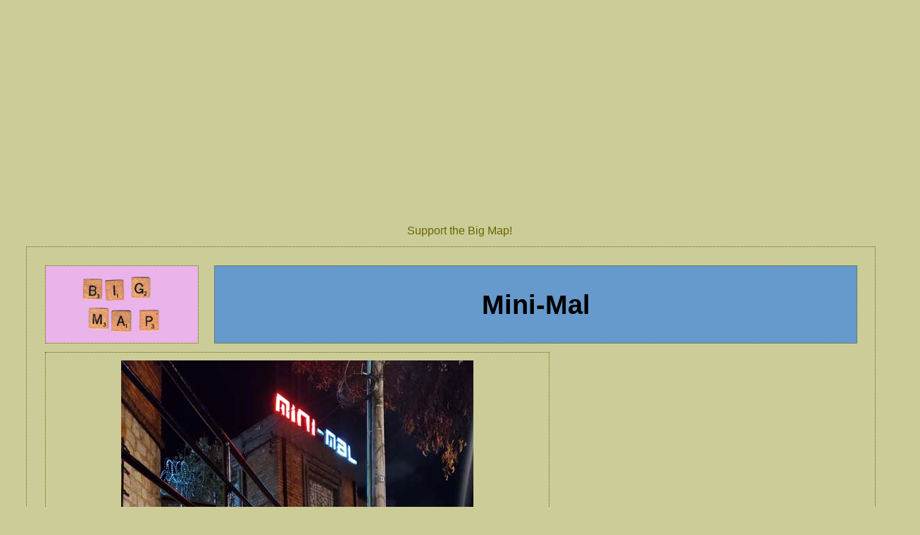

--- FILE ---
content_type: text/html
request_url: https://www.bridgeandtunnelclub.com/bigmap/outoftown/colombia/bogota/mini-mal/index.htm
body_size: 1397
content:
<!DOCTYPE html PUBLIC "-//W3C//DTD XHTML 1.0 Transitional//EN" "http://www.w3.org/TR/xhtml1/DTD/xhtml1-transitional.dtd">
<html xmlns="http://www.w3.org/1999/xhtml" dir="ltr" lang="en-US">
<head>
<meta http-equiv="Content-Type" content="text/html; charset=UTF-8" />
<meta name=viewport content="width=device-width, initial-scale=1">
<title>Mini-Mal, Calle 9 #13A-07, Bogot&aacute;, Colombia</title>
<link href="/bigmap/main.css" rel="stylesheet" type="text/css" />
<link rel="icon" href="http://www.bridgeandtunnelclub.com/bigmap/favicon.ico" />
<link rel="shortcut icon" href="http://www.bridgeandtunnelclub.com/bigmap/favicon.ico" />
<!-- Google tag (gtag.js) -->
<script async src="https://www.googletagmanager.com/gtag/js?id=G-B1MVGHQL1T"></script>
<script>
  window.dataLayer = window.dataLayer || [];
  function gtag(){dataLayer.push(arguments);}
  gtag('js', new Date());

  gtag('config', 'G-B1MVGHQL1T');
</script></head>
<body>
<div class="ad">
<script async src="//pagead2.googlesyndication.com/pagead/js/adsbygoogle.js"></script>
<!-- BigMapResponsive -->
<ins class="adsbygoogle"
     style="display:block"
     data-ad-client="ca-pub-7061474948786214"
     data-ad-slot="4808677716"
     data-ad-format="auto"></ins>
<script>
(adsbygoogle = window.adsbygoogle || []).push({});
</script>
</div>
<div class="ad">
<img src="/bigmap/ad01.jpg" /><br />
<a href="/bigmap/whatisthebigmap/index.htm">Support the Big Map!</a>
</div>
<div id="main">
    <div class="homebutton"><a href="/bigmap/"><img src="/bigmap/bigmapbutton216.jpg" alt="Back to Big Map Home" border="0" /></a></div>
  <div class="insideoutoftowntextbox">Mini-Mal</div>
  <div class="leftcol"><img src="/bigmap/outoftown/colombia/bogota/mini-mal/0607-21-22.jpg" alt="Mini-Mal, Calle 9 #13A-07, Bogot&aacute;, Colombia, July 21, 2022" /> 
    <p><img src="/bigmap/outoftown/colombia/bogota/mini-mal/0107-21-22.jpg" alt="Palmira Rolls, Mini-Mal, Bogot&aacute;, Colombia, July 21, 2022" /></p>
    <p><img src="/bigmap/outoftown/colombia/bogota/mini-mal/0207-21-22.jpg" alt="Sopa, Mini-Mal, Bogot&aacute;, Colombia, July 21, 2022" /></p>
    <p><img src="/bigmap/outoftown/colombia/bogota/mini-mal/0307-21-22.jpg" alt="Mini-Mal, Bogot&aacute;, Colombia, July 21, 2022" /></p>
    <p><img src="/bigmap/outoftown/colombia/bogota/mini-mal/0407-21-22.jpg" alt="Selva Adentro, Mini-Mal, Bogot&aacute;, Colombia, July 21, 2022" /></p>
    <img src="/bigmap/outoftown/colombia/bogota/mini-mal/0507-21-22.jpg" alt="Mini-Mal, Bogot&aacute;, Colombia, July 21, 2022" /> 
  </div>
  <div class="rightcol"> 
    <script async src="//pagead2.googlesyndication.com/pagead/js/adsbygoogle.js"></script>
    <!-- BigMapResponsive -->
    <ins class="adsbygoogle"
     style="display:block"
     data-ad-client="ca-pub-7061474948786214"
     data-ad-slot="4808677716"
     data-ad-format="auto"></ins> 
    <script>
(adsbygoogle = window.adsbygoogle || []).push({});
</script>
    <p><img src="/bigmap/ad02.jpg" /><br />
      <a href="/bigmap/whatisthebigmap/index.htm">Support the Big Map!</a></p>
    <script type="text/JavaScript" src="/bigmap/sidebar.js"></script>
    <h1>Links</h1>
    <p><font size="1"><a href="https://mini-mal.org/">Mini-Mal</a></font></p>
    <p><a href="/bigmap/outoftown/colombia/bogota/index.htm">Back to Bogot&aacute; 
      Main Page</a></p>
    <p><a href="/bigmap/outoftown/colombia/feed/index.htm">Back to Colombia Feed 
      Main Page</a></p>
    <p><a href="/bigmap/outoftown/colombia/index.htm">Back to Colombia Main Page</a></p>
    <p><a href="/bigmap/outoftown/">Back to Get Out of Town Main Page</a></p>
    <div class="clickbutton"><img src="/bigmap/buttonbanner250.jpg" alt="Click A Button For More" border="0" usemap="#Map2" /></div>
    <map name="Map2" id="Map2">
      <area shape="rect" coords="63,62,188,126" href="/bigmap/whatisthebigmap/" alt="What is the Big Map?" />
      <area shape="rect" coords="79,134,164,201" href="/bigmap/citywide/" alt="Citywide" />
      <area shape="rect" coords="73,211,176,278" href="/bigmap/outoftown/" alt="Get Out of Town" />
    </map>
    <h1>Sections</h1>
    <p><a href="/bigmap/bronx/">The Bronx</a><br />
      <a href="/bigmap/brooklyn/">Brooklyn</a><br />
      <a href="/bigmap/manhattan/">Manhattan</a><br />
      <a href="/bigmap/queens/">Queens</a><br />
      <a href="/bigmap/statenisland/">Staten Island</a><br />
      <a href="/bigmap/citywide/">Citywide</a><br />
      <a href="/bigmap/outoftown/">Out Of Town</a><br />
      <a href="/bigmap/whatisthebigmap/">What Is The Big Map?</a><br />
      <a href="/bigmap/blog/">Big Map Blog + RSS Feed</a></p>
    <div class="homebuttons"> 
      <p><a href="/bigmap/"><img src="/bigmap/homebutton120.jpg" alt="Back to Big Map Home" border="0" /><br />
        Back to Big Map Home</a></p>
      <p><a href="/"><img src="/bigmap/cityscapelogo.jpg" alt="Back to Bridge and Tunnel Club Home" border="0" /><br />
        Back to Bridge and Tunnel Club Home</a></p>
    </div>
  </div>
  <div style="clear:both;"></div>
</div>
<div class="ad">
<script async src="//pagead2.googlesyndication.com/pagead/js/adsbygoogle.js"></script>
<!-- BigMapResponsive -->
<ins class="adsbygoogle"
     style="display:block"
     data-ad-client="ca-pub-7061474948786214"
     data-ad-slot="4808677716"
     data-ad-format="auto"></ins>
<script>
(adsbygoogle = window.adsbygoogle || []).push({});
</script>
</div>
<div class="ad">
<img src="/bigmap/ad01.jpg" /><br />
<a href="/bigmap/whatisthebigmap/index.htm">Support the Big Map!</a>
</div></body>
</html>

--- FILE ---
content_type: text/html; charset=utf-8
request_url: https://www.google.com/recaptcha/api2/aframe
body_size: 268
content:
<!DOCTYPE HTML><html><head><meta http-equiv="content-type" content="text/html; charset=UTF-8"></head><body><script nonce="HLRKtEdjY6YP3NL2zdzTIw">/** Anti-fraud and anti-abuse applications only. See google.com/recaptcha */ try{var clients={'sodar':'https://pagead2.googlesyndication.com/pagead/sodar?'};window.addEventListener("message",function(a){try{if(a.source===window.parent){var b=JSON.parse(a.data);var c=clients[b['id']];if(c){var d=document.createElement('img');d.src=c+b['params']+'&rc='+(localStorage.getItem("rc::a")?sessionStorage.getItem("rc::b"):"");window.document.body.appendChild(d);sessionStorage.setItem("rc::e",parseInt(sessionStorage.getItem("rc::e")||0)+1);localStorage.setItem("rc::h",'1763231326538');}}}catch(b){}});window.parent.postMessage("_grecaptcha_ready", "*");}catch(b){}</script></body></html>

--- FILE ---
content_type: text/css
request_url: https://www.bridgeandtunnelclub.com/bigmap/main.css
body_size: 771
content:
body {
	background-color: #CCCC99;
	margin: 0 auto;
	font-family: Arial, Helvetica, sans-serif;
	font-size: 1 em;
	font-weight: normal;
	color: #000000;
	}
a:link {
	color: #666600;
	text-decoration: none;
	border-bottom:1px dotted #CCCC99;
	}
a:visited {
	color: #666600;
	text-decoration: none;
	border-bottom:1px dotted #CCCC99;
}
a:hover {
	color: #996633;
	text-decoration: none;
	border-bottom-color: #996633;
}
a:active {
	color: #666600;
	text-decoration: none;
	border-bottom:1px dotted #CCCC99;
}
h1 {
	color:#996633;
	font-size: 2vw;
}
#main {
	width: 90%;
	text-align: center;
	margin: 0 auto;
	padding: 2%;
	border: 1px dotted #666600;
}
.ad {
	width: 100%;
	text-align: center;
	margin: 0 auto;
	padding: 1%;
}
.ad img {
  max-width: 100%;
  height: auto;
  width: auto; /* For IE8 */
}
.homebutton {
	text-decoration: none;
	max-width: 20%;
    height: auto;
	float: left;
}
.homebutton img {
  max-width: 100%;
  height: auto;
  width: auto; /* For IE8 */
  border: 1px dotted #666600;
}
.homebutton a {
	border: none;
}
.textbox {
	background-color: #FFCCFF;
	font-size: 4vw;
	font-weight: bold;
	padding-top: 33px;
	width: 79%;
	height: 76px;
	position: relative;
	left: 1%;
	border: 1px dotted #666600;
	display: inline-block;
}
.leftcol {
	margin: 0 auto;
	width: 60%;
	top: 12px;
	padding: 1%;
	position: relative;
	border: 1px dotted #666600;
	float: left;
}
.leftcol img {
  max-width: 100%;
  height: auto;
  width: auto; /* For IE8 */
}
.leftcol a {
	font-weight: bold;
}
.leftcol a:hover {
	color: #000000;
	border-bottom-color: #000000;
}
.rightcol {
	max-width: 34%;
	position: relative;
	left: 1%;
	top: 10px;
	padding: 1%;
	display: inline-block;
}
.rightcol img {
  max-width: 100%;
  height: auto;
  width: auto; /* For IE8 */
}
.insidetextbox {
	background-color: #B9D6C2;
	font-size: 3vw;
	font-weight: bold;
	padding-top: 33px;
	width: 79%;
	height: 76px;
	position: relative;
	left: 1%;
	border: 1px dotted #666600;
	display: inline-block;
}
.insideboroughstextbox {
	background-color: #CCCCFF;
	font-size: 3vw;
	font-weight: bold;
	padding-top: 33px;
	width: 79%;
	height: 76px;
	position: relative;
	left: 1%;
	border: 1px dotted #666600;
	display: inline-block;
}
.insideboroughssmalltextbox {
	background-color: #CCCCFF;
	font-size: 2vw;
	font-weight: bold;
	padding-top: 33px;
	width: 79%;
	height: 76px;
	position: relative;
	left: 1%;
	border: 1px dotted #666600;
	display: inline-block;
}
.insidecitywidetextbox {
	background-color: #FFFFCC;
	font-size: 3vw;
	font-weight: bold;
	padding-top: 33px;
	width: 79%;
	height: 76px;
	position: relative;
	left: 1%;
	border: 1px dotted #666600;
	display: inline-block;
}
.insidecitywidesmalltextbox {
	background-color: #FFFFCC;
	font-size: 2vw;
	font-weight: bold;
	padding-top: 33px;
	width: 79%;
	height: 76px;
	position: relative;
	left: 1%;
	border: 1px dotted #666600;
	display: inline-block;
}
.insidefeedtextbox {
	background-color: #66CC99;
	font-size: 3vw;
	font-weight: bold;
	padding-top: 33px;
	width: 79%;
	height: 76px;
	position: relative;
	left: 1%;
	border: 1px dotted #666600;
	display: inline-block;
}
.insidefeedsmalltextbox {
	background-color: #66CC99;
	font-size: 2vw;
	font-weight: bold;
	padding-top: 33px;
	width: 79%;
	height: 76px;
	position: relative;
	left: 1%;
	border: 1px dotted #666600;
	display: inline-block;
}
.insideoutoftowntextbox {
	background-color: #6699CC;
	font-size: 3vw;
	font-weight: bold;
	padding-top: 33px;
	width: 79%;
	height: 76px;
	position: relative;
	left: 1%;
	border: 1px dotted #666600;
	display: inline-block;
}
.insideoutoftownsmalltextbox {
	background-color: #6699CC;
	font-size: 2vw;
	font-weight: bold;
	padding-top: 33px;
	width: 79%;
	height: 76px;
	position: relative;
	left: 1%;
	border: 1px dotted #666600;
	display: inline-block;
}
.whatistextbox {
	background-color: #FF9999;
	font-size: 3vw;
	font-weight: bold;
	padding-top: 33px;
	width: 79%;
	height: 76px;
	position: relative;
	left: 1%;
	border: 1px dotted #666600;
	display: inline-block;
}
.clickbutton {
	margin: 0 auto;
	text-align: center;
	text-decoration: none;
}
.clickbutton img {
  max-width: 100%;
  height: auto;
  width: auto; /* For IE8 */
  border: 1px dotted #666600;
}
.homebuttons {
	max-width: 100%;
	margin: 0 auto;
	text-align: center;
	text-decoration: none;
	position: relative;
	padding-top: 5px;
	height: 192px;
	width: 419px;

}
.homebuttons img {
  max-width: 100%;
  height: auto;
  width: auto; /* For IE8 */
}
.homebuttons a {
	border: none;
}
#mainpages {
	width: 90%;
	text-align: center;
	margin: 0 auto;
	padding: 2%;
	border: 1px dotted #666600;
	overflow: visible;
}
.mainpageshomebutton {
	text-decoration: none;
    max-width: 100%;
    height: auto;
}
.mainpageshomebutton img {
  max-width: 100%;
  height: auto;
  width: auto; /* For IE8 */
  border: 1px dotted #666600;
}
.mainpageshomebutton a {
	border: none;
}
.left {
	width: 16%;
	float: left;
}
.left img {
  max-width: 100%;
  height: auto;
  width: auto; /* For IE8 */
}
.center {
	width: 64%;
	position: relative;
	left: 1%;
	display: inline-block;
}
.insidepagestextbox {
	background-color: #CCCCFF;
	font-size: 3vw;
	font-weight: bold;
	padding-top: 16px;
	width: 100%;
	height: 57px;
	position: relative;
	overflow: visible;
	border: 1px dotted #666600;
	float: left;
}
.insidepagessmalltextbox {
	background-color: #CCCCFF;
	font-size: 2vw;
	font-weight: bold;
	padding-top: 16px;
	width: 100%;
	height: 57px;
	position: relative;
	overflow: visible;
	border: 1px dotted #666600;
	float: left;
}
.feedtextbox {
	background-color: #66CC99;
	font-size: 3vw;
	font-weight: bold;
	padding-top: 16px;
	width: 100%;
	height: 57px;
	position: relative;
	overflow: visible;
	border: 1px dotted #666600;
	float: left;
}
.citywidetextbox {
	background-color: #FFFFCC;
	font-size: 3vw;
	font-weight: bold;
	padding-top: 16px;
	width: 100%;
	height: 57px;
	position: relative;
	overflow: visible;
	border: 1px dotted #666600;
	float: left;
}
.outoftowntextbox {
	background-color: #6699CC;
	font-size: 3vw;
	font-weight: bold;
	padding-top: 16px;
	width: 100%;
	height: 57px;
	position: relative;
	overflow: visible;
	border: 1px dotted #666600;
	float: left;
}
.centerleft {
	width: 50%;
	text-align: left;
	color: #666600;
	padding-top: 20px;
	float: left;
}
.centerleft a {
	font-weight: bold;
}
.centerleft a:hover {
	color: #000000;
	border-bottom-color: #000000;
}
.centerright {
	width: 49%;
	position: relative;
	left: 1%;
	top: 20px;
	display: inline-block;
}
.centerright img {
  max-width: 100%;
  height: auto;
  width: auto; /* For IE8 */
}
.right {
	width: 18%;
	position: relative;
	left: 1%;
	float: right;
}
.right img {
  max-width: 100%;
  height: auto;
  width: auto; /* For IE8 */
}
.mainpagesclickbutton {
	max-width: 100%;
	text-decoration: none;
	position: relative;
	top: 15px;
}
.mainpagesclickbutton img {
  max-width: 100%;
  height: auto;
  width: auto; /* For IE8 */
  border: 1px dotted #666600;
}
.bottom {
	width: 1128px;
	position: relative;
	overflow: hidden;
	top: 10px;
	float: left;
	height: 69px;
}
.bottom a {
	border: none;
}
.youtube-video {
  aspect-ratio: 4 / 3;
  width: 100%;
}

--- FILE ---
content_type: text/javascript
request_url: https://www.bridgeandtunnelclub.com/bigmap/sidebar.js
body_size: 651
content:
document.write("<p>See what's new on the Big Map:  <a href=/https://www.bridgeandtunnelclub.com/bigmap/blog/2025/10/22/europe-july-14-august-1-2025/>Europe, July 14-August 1, 2025</a> including the <a href=/bigmap/outoftown/germany/berlin/denkmalfurdieermordetenjudeneuropas/>Memorial to the Murdered Jews of Europe</a>, <a href=/bigmap/outoftown/germany/berlin/ddrmuseum/>DDR Museum</a>, the <a href=/bigmap/outoftown/germany/berlin/berlinermauer/>Berlin Wall</a>, <a href=/bigmap/outoftown/germany/berlin/reichstag/>Reichstag Building</a> and the <a href=/bigmap/outoftown/germany/berlin/stasimuseum/>Stasimuseum</a> in Berlin; <a href=/bigmap/outoftown/denmark/zealand/copenhagen/tivoli/>Tivoli Gardens</a>, <a href=/bigmap/outoftown/denmark/zealand/roskilde/vikingeskibsmuseet/>Vikingeskibsmuseet/Viking Ship Museum</a> and <a href=/bigmap/outoftown/denmark/jutland/billund/legohouse/>LEGO House</a> in Denmark; <a href=/bigmap/outoftown/netherlands/amsterdam/vangoghmuseum/>Van Gogh Museum</a>, <a href=/bigmap/outoftown/netherlands/amsterdam/rijksmuseum/>Rijksmuseum</a> and a <a href=/bigmap/outoftown/netherlands/amsterdam/canaltourspedalboat/>Canal Pedal Boat Tour</a> in Amsterdam; <a href=/bigmap/outoftown/france/ile-de-france/paris/18e/sacrecouer/>Basilique du Sacr&eacute;-C&#339;ur de Montmartre</a> in Paris, France; <a href=/bigmap/bronx/bronx10mile/>NYRR Bronx 10 Mile</a> in the Bronx; <a href=/bigmap/outoftown/california/orangecounty/sanjuancapistrano/missionsanjuancapistrano/>Mission San Juan Capistrano</a> in San Juan Capistrano, California; <a href=/bigmap/manhattan/centralpark/04-20-25/>Easter Sunday in Central Park</a>; <a href=/bigmap/citywide/covid-19/>COVID-19 in New York City</a> and <a href=https://www.bridgeandtunnelclub.com/bigmap/blog/2025/04/10/covid-19-in-new-york-city-annotated/>The Annotated COVID-19 In New York City</a>; and the <a href=/bigmap/citywide/09-10-21/>NYC Ferry Astoria Route</a> along the East River</p>");
document.write("<p>Follow Bridge and Tunnel Club: <a href=https://x.com/batclub>@batclub</a></p>");
document.write("<p><a href=/bigmap/whatisthebigmap/>Inquire within about supporting the Big Map or acquiring Big Map images!</a></p>");